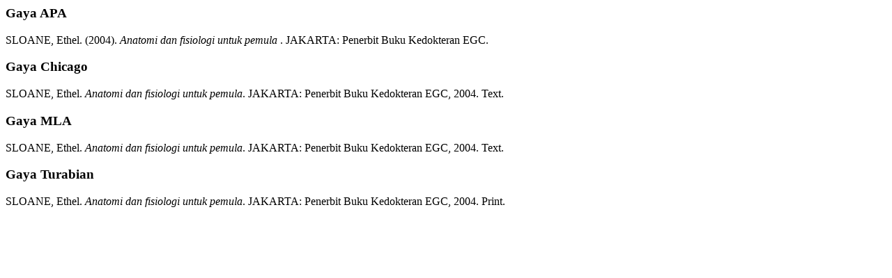

--- FILE ---
content_type: text/html; charset=UTF-8
request_url: https://catalog.umj.ac.id/index.php?p=cite&id=73837&keywords=
body_size: 176
content:
<p class="citation">
  <h3>Gaya APA</h3>
      <span class="authors">SLOANE, Ethel.</span> <span class="year">(2004).</span>
    <span class="title"><em>Anatomi dan fisiologi untuk pemula</em> .</span>
    <span class="publish_place">JAKARTA:</span>
  <span class="publisher">Penerbit Buku Kedokteran EGC.</span>
</p><p class="citation">
  <h3>Gaya Chicago</h3>
      <span class="authors">SLOANE, Ethel.</span>
    <span class="title"><em>Anatomi dan fisiologi untuk pemula</em>.</span>
    <span class="edition"></span>
    <span class="publish_place">JAKARTA:</span>
  <span class="publisher">Penerbit Buku Kedokteran EGC,</span>
  <span class="year">2004.</span>
  <span class="gmd_name">Text.</span>
</p>
<p class="citation">
  <h3>Gaya MLA</h3>
      <span class="authors">SLOANE, Ethel.</span>
    <span class="title"><em>Anatomi dan fisiologi untuk pemula</em>.</span>
    <span class="edition"></span>
    <span class="publish_place">JAKARTA:</span>
  <span class="publisher">Penerbit Buku Kedokteran EGC,</span>
  <span class="year">2004.</span>
  <span class="gmd_name">Text.</span>
</p>
<p class="citation">
  <h3>Gaya Turabian</h3>
      <span class="authors">SLOANE, Ethel.</span>
    <span class="title"><em>Anatomi dan fisiologi untuk pemula</em>.</span>
    <span class="edition"> 
    <span class="publish_place">JAKARTA:</span>
  <span class="publisher">Penerbit Buku Kedokteran EGC,</span>
  <span class="year">2004.</span>
  <span class="gmd_name">Print.</span>
</p>
<p class="spacer">&nbsp;</p>